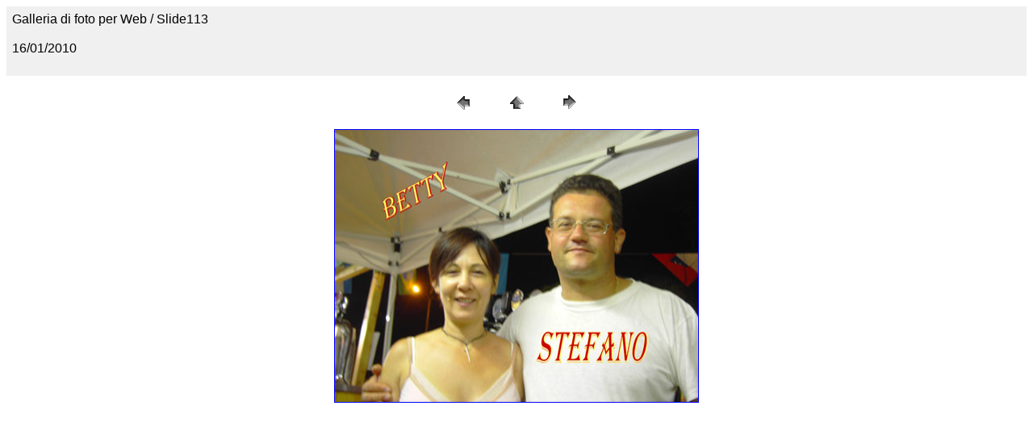

--- FILE ---
content_type: text/html
request_url: http://www.uniparmaclub.it/festa09/pages/Slide113.htm
body_size: 1757
content:
<HTML>
	<HEAD>

		<TITLE>Slide113</TITLE>
		<META name="generator" content="Adobe Photoshop(R) CS - Galleria di foto per Web">
		<META http-equiv="Content-Type" content="text/html; charset=iso-8859-1">
	</HEAD>

<BODY bgcolor=#FFFFFF text=#000000 link=#0000FF vlink=#800080 alink=#FF0000>

<TABLE border="0" cellpadding="5" cellspacing="2" width="100%" bgcolor=#F0F0F0>
<TR>
	<TD><FONT size=3 face=Arial>Galleria di foto per Web / Slide113
													<BR>
													<BR>16/01/2010
													<BR>
													<BR><A href="mailto:"></A> 
											
		</FONT>
	</TD>
</TR>
</TABLE>

<P><CENTER>
<TABLE border="0" cellpadding="0" cellspacing="2" width="200">
<TR>
	<TD width="80" align="center"><A href="Slide112.htm"><IMG src="../images/previous.gif" height="30" width="30" border="0" alt="Precedente"></A></TD>
	<TD width="80" align="center"><A href="../index.htm#17"><IMG src="../images/home.gif" height="30" width="30" border="0" alt="Home"></A></TD>
	<TD width="80" align="center"><A href="Slide114.htm"><IMG src="../images/next.gif" height="30" width="30" border="0" alt="Successivo"></A></TD>
</TR>
</TABLE>
</CENTER></P>

<DIV ALIGN=CENTER> 
<P><FONT FACE="Arial, Helvetica, Geneva, Swiss, SunSans-Regular" SIZE="3">

</FONT></P>
</DIV>

<P><CENTER><A href="Slide114.htm"><IMG src="../images/Slide113.JPG" height="337" width="450" border=1 alt="Slide113"></A></CENTER></P>
<P><CENTER><FONT size=3 face=Arial></FONT></CENTER></P>
<P><CENTER><FONT size=3 face=Arial></FONT></CENTER></P>
<P><CENTER><FONT size=3 face=Arial></FONT></CENTER></P>
<P><CENTER><FONT size=3 face=Arial></FONT></CENTER></P>
<P><CENTER><FONT size=3 face=Arial></FONT></CENTER></P>

</BODY>

</HTML>
